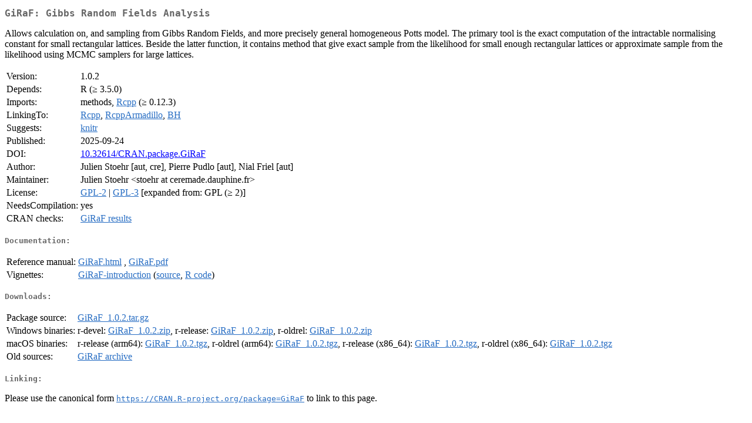

--- FILE ---
content_type: text/html
request_url: https://cran.ms.unimelb.edu.au/web/packages/GiRaF/index.html
body_size: 1746
content:
<!DOCTYPE html>
<html>
<head>
<title>CRAN: Package GiRaF</title>
<link rel="canonical" href="https://CRAN.R-project.org/package=GiRaF"/>
<link rel="stylesheet" type="text/css" href="../../CRAN_web.css" />
<meta http-equiv="Content-Type" content="text/html; charset=utf-8" />
<meta name="viewport" content="width=device-width, initial-scale=1.0, user-scalable=yes"/>
<meta name="citation_title" content="Gibbs Random Fields Analysis [R package GiRaF version 1.0.2]" />
<meta name="citation_author1" content="Julien Stoehr" />
<meta name="citation_author2" content="Pierre Pudlo" />
<meta name="citation_author3" content="Nial Friel" />
<meta name="citation_publication_date" content="2025-09-24" />
<meta name="citation_public_url" content="https://CRAN.R-project.org/package=GiRaF" />
<meta name="DC.identifier" content="https://CRAN.R-project.org/package=GiRaF" />
<meta name="DC.publisher" content="Comprehensive R Archive Network (CRAN)" />
<meta name="twitter:card" content="summary" />
<meta property="og:title" content="GiRaF: Gibbs Random Fields Analysis" />
<meta property="og:description" content="Allows calculation on, and sampling from Gibbs Random Fields, and more precisely general homogeneous Potts model. The primary tool is the exact computation of the intractable normalising constant for small rectangular lattices. Beside the latter function, it contains method that give exact sample from the likelihood for small enough rectangular lattices or approximate sample from the likelihood using MCMC samplers for large lattices." />
<meta property="og:image" content="https://CRAN.R-project.org/CRANlogo.png" />
<meta property="og:type" content="website" />
<meta property="og:url" content="https://CRAN.R-project.org/package=GiRaF" />
<style type="text/css">
  table td { vertical-align: top; }
</style>
</head>
<body>
<div class="container">
<h2>GiRaF: Gibbs Random Fields Analysis</h2>
<p>Allows calculation on, and
 sampling from Gibbs Random Fields, and more precisely general
 homogeneous Potts model. The primary tool is the exact computation of
 the intractable normalising constant for small rectangular lattices.
 Beside the latter function, it contains method that give exact sample from the likelihood
 for small enough rectangular lattices or approximate sample from the
 likelihood using MCMC samplers for large lattices.</p>
<table>
<tr>
<td>Version:</td>
<td>1.0.2</td>
</tr>
<tr>
<td>Depends:</td>
<td>R (&ge; 3.5.0)</td>
</tr>
<tr>
<td>Imports:</td>
<td>methods, <a href="../Rcpp/index.html"><span class="CRAN">Rcpp</span></a> (&ge; 0.12.3)</td>
</tr>
<tr>
<td>LinkingTo:</td>
<td><a href="../Rcpp/index.html"><span class="CRAN">Rcpp</span></a>, <a href="../RcppArmadillo/index.html"><span class="CRAN">RcppArmadillo</span></a>, <a href="../BH/index.html"><span class="CRAN">BH</span></a></td>
</tr>
<tr>
<td>Suggests:</td>
<td><a href="../knitr/index.html"><span class="CRAN">knitr</span></a></td>
</tr>
<tr>
<td>Published:</td>
<td>2025-09-24</td>
</tr>
<tr>
<td>DOI:</td>
<td><a href="https://doi.org/10.32614/CRAN.package.GiRaF">10.32614/CRAN.package.GiRaF</a></td>
</tr>
<tr>
<td>Author:</td>
<td>Julien Stoehr [aut, cre],
  Pierre Pudlo [aut],
  Nial Friel [aut]</td>
</tr>
<tr>
<td>Maintainer:</td>
<td>Julien Stoehr  &#x3c;&#x73;&#x74;&#x6f;&#x65;&#x68;&#x72;&#x20;&#x61;&#x74;&#x20;&#x63;&#x65;&#x72;&#x65;&#x6d;&#x61;&#x64;&#x65;&#x2e;&#x64;&#x61;&#x75;&#x70;&#x68;&#x69;&#x6e;&#x65;&#x2e;&#x66;&#x72;&#x3e;</td>
</tr>
<tr>
<td>License:</td>
<td><a href="../../licenses/GPL-2"><span class="CRAN">GPL-2</span></a> | <a href="../../licenses/GPL-3"><span class="CRAN">GPL-3</span></a> [expanded from: GPL (&ge; 2)]</td>
</tr>
<tr>
<td>NeedsCompilation:</td>
<td>yes</td>
</tr>
<tr>
<td>CRAN&nbsp;checks:</td>
<td><a href="../../checks/check_results_GiRaF.html"><span class="CRAN">GiRaF results</span></a></td>
</tr>
</table>
<h4>Documentation:</h4>
<table>
<tr>
<td>Reference&nbsp;manual:</td>
<td>
 <a href="refman/GiRaF.html"><span class="CRAN">GiRaF.html</span></a> ,  <a href="GiRaF.pdf"><span class="CRAN">GiRaF.pdf</span></a> 
</td>
</tr>
<tr>
<td>Vignettes:</td>
<td>
<a href="vignettes/GiRaF_introduction.pdf"><span class="CRAN">GiRaF-introduction</span></a> (<a href="vignettes/GiRaF_introduction.Rnw" type="text/plain; charset=utf-8"><span class="CRAN">source</span></a>, <a href="vignettes/GiRaF_introduction.R" type="text/plain; charset=utf-8"><span class="CRAN">R code</span></a>)<br/>
</td>
</tr>
</table>
<h4>Downloads:</h4>
<table>
<tr>
<td> Package&nbsp;source: </td>
<td> <a href="../../../src/contrib/GiRaF_1.0.2.tar.gz"> <span class="CRAN"> GiRaF_1.0.2.tar.gz </span> </a> </td>
</tr>
<tr>
<td> Windows&nbsp;binaries: </td>
<td> r-devel: <a href="../../../bin/windows/contrib/4.6/GiRaF_1.0.2.zip"><span class="CRAN">GiRaF_1.0.2.zip</span></a>, r-release: <a href="../../../bin/windows/contrib/4.5/GiRaF_1.0.2.zip"><span class="CRAN">GiRaF_1.0.2.zip</span></a>, r-oldrel: <a href="../../../bin/windows/contrib/4.4/GiRaF_1.0.2.zip"><span class="CRAN">GiRaF_1.0.2.zip</span></a> </td>
</tr>
<tr>
<td> macOS&nbsp;binaries: </td>
<td> r-release (arm64): <a href="../../../bin/macosx/big-sur-arm64/contrib/4.5/GiRaF_1.0.2.tgz"><span class="CRAN">GiRaF_1.0.2.tgz</span></a>, r-oldrel (arm64): <a href="../../../bin/macosx/big-sur-arm64/contrib/4.4/GiRaF_1.0.2.tgz"><span class="CRAN">GiRaF_1.0.2.tgz</span></a>, r-release (x86_64): <a href="../../../bin/macosx/big-sur-x86_64/contrib/4.5/GiRaF_1.0.2.tgz"><span class="CRAN">GiRaF_1.0.2.tgz</span></a>, r-oldrel (x86_64): <a href="../../../bin/macosx/big-sur-x86_64/contrib/4.4/GiRaF_1.0.2.tgz"><span class="CRAN">GiRaF_1.0.2.tgz</span></a> </td>
</tr>
<tr>
<td> Old&nbsp;sources: </td>
<td> <a href="https://CRAN.R-project.org/src/contrib/Archive/GiRaF"> <span class="CRAN"> GiRaF archive </span> </a> </td>
</tr>
</table>
<h4>Linking:</h4>
<p>Please use the canonical form
<a href="https://CRAN.R-project.org/package=GiRaF"><span class="CRAN"><samp>https://CRAN.R-project.org/package=GiRaF</samp></span></a>
to link to this page.</p>
</div>
</body>
</html>
